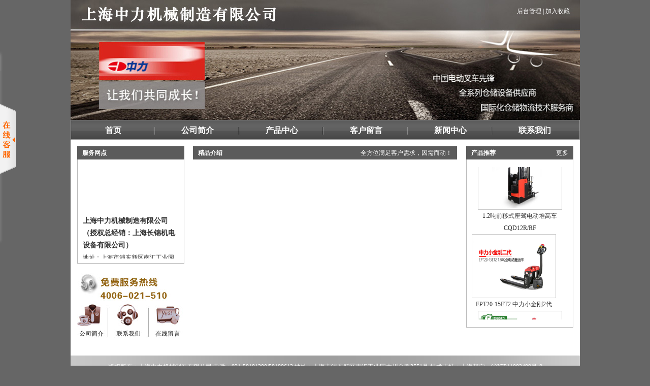

--- FILE ---
content_type: text/html
request_url: http://eplift.com/
body_size: 5759
content:
<!DOCTYPE HTML PUBLIC "-//W3C//DTD HTML 4.01 Transitional//EN" "http://www.w3c.org/TR/1999/REC-html401-19991224/loose.dtd">
<!-- saved from url=(0031)http://www.bangnie.com -->

<HTML xmlns="http://www.w3.org/1999/xhtml">
<HEAD>
<TITLE>上海中力叉车有限公司 | 物流设备|叉车|搬运车|堆高车|手动搬运车|手动液压搬运车|液压搬运车|电动搬运车|全电动搬运车|半电动搬运车|半自动搬运车|手动托盘车|手动液压托盘车|液压托盘车|电动托盘车</TITLE>
<META content="text/html; charset=gb2312" http-equiv=Content-Type>
<META name=keywords content="电动叉车,电瓶叉车,小型电瓶叉车,小型电动叉车,上海电瓶叉车,上海电动叉车,中力电动叉车">
<META name=description content="上海中力叉车有限公司一家专业化的仓储搬运设备销售企业。专业销售“中力”电动叉车，十余年的生产、销售电动叉车,电瓶叉车,小型电瓶叉车,小型电动叉车,上海电瓶叉车,上海电动叉车,中力电动叉车，优秀的产品性能和良好的售后服务一直是核心竞争力,获得广大客户的好评">
<LINK rel=stylesheet type=text/css href="css/ym.css">
<SCRIPT type=text/javascript src="js/script.js"></SCRIPT>
<LINK rel=stylesheet type=text/css href="css/css.css">
<STYLE type=text/css>.menu_off A {
	
}
.menu_off A:hover {
	
}
.menu_off .sub_menu {
	DISPLAY: none
}
.menu_on A {
	TEXT-ALIGN: center; LINE-HEIGHT: 32px; WIDTH: 160px; DISPLAY: block; HEIGHT: 32px; COLOR: #565656; FONT-SIZE: 12px
}
.menu_on A:hover {
	COLOR: #fff
}
.menu_on .sub_menu {
	Z-INDEX: 9999; POSITION: absolute; PADDING-BOTTOM: 5px; MARGIN: 0px; PADDING-LEFT: 0px; WIDTH: 160px; PADDING-RIGHT: 0px; DISPLAY: block; BACKGROUND: #565656; OVERFLOW: hidden; PADDING-TOP: 5px; _margin: 0 0 0 -78px
}
#menu UL LI.menu_on .sub_menu A {
	TEXT-ALIGN: left; LINE-HEIGHT: 20px; MARGIN: 0px; PADDING-LEFT: 8px; WIDTH: 160px; BACKGROUND: #666666; HEIGHT: 20px; FONT-SIZE: 12px; OVERFLOW: hidden; FONT-WEIGHT: 400
}
#menu UL LI.menu_on .sub_menu A:hover {
	BACKGROUND: #7e7e7e; COLOR: #fff
}
</STYLE>

</HEAD>
<BODY>

<DIV id=head>
<SPAN><A href="admin/">后台管理 |</A> <A onclick="javascript:window.external.addFavorite(window.location.href,'上海中力机械制造有限公司')" href="javascript:;">加入收藏</A></SPAN></DIV>
<DIV id=banner></DIV>

<DIV id=menu>
<UL>
  <LI><A href="./">首页</A></LI>
  <LI><A href="about.asp">公司简介</A></LI>
  <LI class=menu_off onmouseover="this.className='menu_on'" onmouseout="this.className='menu_off'"><A href="product.asp">产品中心</A>
  <DIV class=sub_menu>
  
  <A href="Product.asp?BigClassName=电动搬运车">电动搬运车</A> 

  <A href="Product.asp?BigClassName=电动堆高车">电动堆高车</A> 

  <A href="Product.asp?BigClassName=电动牵引车">电动牵引车</A> 

  <A href="Product.asp?BigClassName=电动拣选车">电动拣选车</A> 

  <A href="Product.asp?BigClassName=行业定制车">行业定制车</A> 

  <A href="Product.asp?BigClassName=三支点电动叉车">三支点电动叉车</A> 

  <A href="Product.asp?BigClassName=四支点电动叉车">四支点电动叉车</A> 

  <A href="Product.asp?BigClassName=前移式叉车">前移式叉车</A> 

  <A href="Product.asp?BigClassName=新品推荐">新品推荐</A> 

  <A href="Product.asp?BigClassName=冷库专用">冷库专用</A> 

  </DIV></LI>
  <LI><A href="feedback.asp">客户留言</A></LI>
  <LI><A href="service.asp?BigClass=公司动态">新闻中心</A></LI>
  <LI><A href="contact.asp">联系我们</A></LI>
</UL></DIV>

<DIV id=main>
<DIV id=website>
<DIV id=tit><SPAN>服务网点</SPAN></DIV>
<DIV id=con>
<MARQUEE direction=up height=185 scrollAmount=2 scrollDelay=2>
<P>

<font style="font-size:14px;font-weight:bold">上海中力机械制造有限公司<br>
（授权总经销：上海长锦机电设备有限公司）</font><br>
地址：上海市浦东新区南汇工业园大川公路2551号<br>
邮编：201300<br>
联系人：刘小姐<br>
电话：021-58181300<br>&nbsp;&nbsp;&nbsp;&nbsp;&nbsp;&nbsp;&nbsp;&nbsp;&nbsp;021-58180613<br>
传真：021-68014262<br>
免费服务热线：4006-021-510<br>
手机：18930408191 刘小姐<br>

</P></MARQUEE></DIV>

<DIV id=hotline><IMG border=0 src="images/hot_line.jpg" width=211 height=130 useMap=#Map> <MAP id=Map name=Map><AREA 
href="about.asp" shape=rect coords=4,61,51,128><AREA href="contact.asp" shape=rect coords=70,60,130,128><AREA href="feedback.asp" 
shape=rect coords=148,60,207,127></MAP>
</DIV>
</DIV>

<DIV id=fla>
<DIV id=tit>
<DIV><A href="service.asp">全方位满足客户需求，因需而动！</A></DIV><SPAN>精品介绍</SPAN></DIV>
<DIV id=fla_tp>
<SCRIPT language=javascript>

<!--flash滚动焦点图.begin-->
<!--焦点图开始-->
 var focus_width=520;
 var focus_height=340;
 var text_height=0;
 var swf_height=focus_height+text_height;
 
 var pics="";
 var links="";
 var texts="";
 
pics="images/2012072630669391.jpg|images/2012072630728547.jpg|images/2012072630762579.jpg|images/2012072630982797.jpg|images/2012072630995455.jpg";
links="product.asp|product.asp|product.asp|product.asp|product.asp";
texts="";

document.write('<object classid="clsid:d27cdb6e-ae6d-11cf-96b8-444553540000" codebase="http://fpdownload.macromedia.com/pub/shockwave/cabs/flash/swflash.cab#version=6,0,0,0" width="'+ focus_width +'" height="'+ swf_height +'">');
 document.write('<param name="allowScriptAccess" value="sameDomain"><param name="movie" value="images/focus.swf"><param name="quality" value="high"><param name="bgcolor" value="#DEDEDE">');
 document.write('<param name="menu" value="false"><param name=wmode value="opaque">');
 document.write('<param name="FlashVars" value="pics='+pics+'&links='+links+'&texts='+texts+'&borderwidth='+focus_width+'&borderheight='+focus_height+'&textheight='+text_height+'">');
 document.write('<embed src="images/focus.swf" wmode="opaque" FlashVars="pics='+pics+'&links='+links+'&texts='+texts+'&borderwidth='+focus_width+'&borderheight='+focus_height+'&textheight='+text_height+'" menu="false" bgcolor="#DEDEDE" quality="high" width="'+ focus_width +'" height="'+ focus_height +'" allowScriptAccess="sameDomain" type="application/x-shockwave-flash" plugi2013-5-21nspage="http://www.macromedia.com/go/getflashplayer" />'); 
 document.write('</object>');
 //-->
<!--焦点图结束-->
<!--flash滚动焦点图.end-->
</SCRIPT>
</DIV></DIV>

<DIV id=pro>
<DIV id=tit>
<DIV><A href="product.asp">更多</A></DIV><SPAN>产品推荐</SPAN></DIV>
<DIV id=pro_con>
<SCRIPT language=javascript type=text/javascript src="js/MSClass.js"></SCRIPT>


<DIV style="WIDTH: 200px; HEIGHT: 300px; OVERFLOW: hidden" id=marqueediv1>

<TABLE><TBODY>



<TR><TD>
<TABLE style="MARGIN: 0px 10px 0px 0px" border=0 cellSpacing=0 cellPadding=0>
<TBODY><TR>
<TD vAlign=center align=middle><A href="productshow.asp?id=785&BigClass=电动搬运车"><IMG style="BORDER-BOTTOM: #ccc 1px solid; BORDER-LEFT: #ccc 1px solid; PADDING-BOTTOM: 2px; PADDING-LEFT: 2px; PADDING-RIGHT: 2px; BORDER-TOP: #ccc 1px solid; BORDER-RIGHT: #ccc 1px solid; PADDING-TOP: 2px" border=0 src="UploadFiles/20181128142257338.jpg" width=160 height=120></A></TD></TR>
<TR><TD height=25 align=middle><A style="COLOR: #2e2e2e" href="productshow.asp?id=785&BigClass=电动搬运车">EPT20-15ET2&nbsp;中力小金刚2代</A></TD></TR></TBODY></TABLE></TD></TR>



<TR><TD>
<TABLE style="MARGIN: 0px 10px 0px 0px" border=0 cellSpacing=0 cellPadding=0>
<TBODY><TR>
<TD vAlign=center align=middle><A href="productshow.asp?id=784&BigClass=电动搬运车"><IMG style="BORDER-BOTTOM: #ccc 1px solid; BORDER-LEFT: #ccc 1px solid; PADDING-BOTTOM: 2px; PADDING-LEFT: 2px; PADDING-RIGHT: 2px; BORDER-TOP: #ccc 1px solid; BORDER-RIGHT: #ccc 1px solid; PADDING-TOP: 2px" border=0 src="UploadFiles/20181128142138139.jpg" width=160 height=120></A></TD></TR>
<TR><TD height=25 align=middle><A style="COLOR: #2e2e2e" href="productshow.asp?id=784&BigClass=电动搬运车">EPT20-15ET2-L(锂电款)&nbsp;中力小金刚2代</A></TD></TR></TBODY></TABLE></TD></TR>



<TR><TD>
<TABLE style="MARGIN: 0px 10px 0px 0px" border=0 cellSpacing=0 cellPadding=0>
<TBODY><TR>
<TD vAlign=center align=middle><A href="productshow.asp?id=783&BigClass=电动搬运车"><IMG style="BORDER-BOTTOM: #ccc 1px solid; BORDER-LEFT: #ccc 1px solid; PADDING-BOTTOM: 2px; PADDING-LEFT: 2px; PADDING-RIGHT: 2px; BORDER-TOP: #ccc 1px solid; BORDER-RIGHT: #ccc 1px solid; PADDING-TOP: 2px" border=0 src="UploadFiles/20181128142014157.jpg" width=160 height=120></A></TD></TR>
<TR><TD height=25 align=middle><A style="COLOR: #2e2e2e" href="productshow.asp?id=783&BigClass=电动搬运车">EPT18-EHJ&nbsp;中力金刚狼1.8吨半电动搬运车</A></TD></TR></TBODY></TABLE></TD></TR>



<TR><TD>
<TABLE style="MARGIN: 0px 10px 0px 0px" border=0 cellSpacing=0 cellPadding=0>
<TBODY><TR>
<TD vAlign=center align=middle><A href="productshow.asp?id=782&BigClass=电动搬运车"><IMG style="BORDER-BOTTOM: #ccc 1px solid; BORDER-LEFT: #ccc 1px solid; PADDING-BOTTOM: 2px; PADDING-LEFT: 2px; PADDING-RIGHT: 2px; BORDER-TOP: #ccc 1px solid; BORDER-RIGHT: #ccc 1px solid; PADDING-TOP: 2px" border=0 src="UploadFiles/2018112814191453.jpg" width=160 height=120></A></TD></TR>
<TR><TD height=25 align=middle><A style="COLOR: #2e2e2e" href="productshow.asp?id=782&BigClass=电动搬运车">EPT20-RAP&nbsp;电动搬运车</A></TD></TR></TBODY></TABLE></TD></TR>



<TR><TD>
<TABLE style="MARGIN: 0px 10px 0px 0px" border=0 cellSpacing=0 cellPadding=0>
<TBODY><TR>
<TD vAlign=center align=middle><A href="productshow.asp?id=781&BigClass=电动搬运车"><IMG style="BORDER-BOTTOM: #ccc 1px solid; BORDER-LEFT: #ccc 1px solid; PADDING-BOTTOM: 2px; PADDING-LEFT: 2px; PADDING-RIGHT: 2px; BORDER-TOP: #ccc 1px solid; BORDER-RIGHT: #ccc 1px solid; PADDING-TOP: 2px" border=0 src="UploadFiles/20181128141635107.jpg" width=160 height=120></A></TD></TR>
<TR><TD height=25 align=middle><A style="COLOR: #2e2e2e" href="productshow.asp?id=781&BigClass=电动搬运车">EPT20-20RSJ&nbsp;电动搬运车</A></TD></TR></TBODY></TABLE></TD></TR>



<TR><TD>
<TABLE style="MARGIN: 0px 10px 0px 0px" border=0 cellSpacing=0 cellPadding=0>
<TBODY><TR>
<TD vAlign=center align=middle><A href="productshow.asp?id=780&BigClass=电动搬运车"><IMG style="BORDER-BOTTOM: #ccc 1px solid; BORDER-LEFT: #ccc 1px solid; PADDING-BOTTOM: 2px; PADDING-LEFT: 2px; PADDING-RIGHT: 2px; BORDER-TOP: #ccc 1px solid; BORDER-RIGHT: #ccc 1px solid; PADDING-TOP: 2px" border=0 src="UploadFiles/2018112814927841.jpg" width=160 height=120></A></TD></TR>
<TR><TD height=25 align=middle><A style="COLOR: #2e2e2e" href="productshow.asp?id=780&BigClass=电动搬运车">WPL201（锂电款）&nbsp;2吨电动搬运车</A></TD></TR></TBODY></TABLE></TD></TR>



<TR><TD>
<TABLE style="MARGIN: 0px 10px 0px 0px" border=0 cellSpacing=0 cellPadding=0>
<TBODY><TR>
<TD vAlign=center align=middle><A href="productshow.asp?id=779&BigClass=电动搬运车"><IMG style="BORDER-BOTTOM: #ccc 1px solid; BORDER-LEFT: #ccc 1px solid; PADDING-BOTTOM: 2px; PADDING-LEFT: 2px; PADDING-RIGHT: 2px; BORDER-TOP: #ccc 1px solid; BORDER-RIGHT: #ccc 1px solid; PADDING-TOP: 2px" border=0 src="UploadFiles/2018112814729168.jpg" width=160 height=120></A></TD></TR>
<TR><TD height=25 align=middle><A style="COLOR: #2e2e2e" href="productshow.asp?id=779&BigClass=电动搬运车">RPL201&nbsp;2.0吨电动搬运车</A></TD></TR></TBODY></TABLE></TD></TR>



<TR><TD>
<TABLE style="MARGIN: 0px 10px 0px 0px" border=0 cellSpacing=0 cellPadding=0>
<TBODY><TR>
<TD vAlign=center align=middle><A href="productshow.asp?id=778&BigClass=电动搬运车"><IMG style="BORDER-BOTTOM: #ccc 1px solid; BORDER-LEFT: #ccc 1px solid; PADDING-BOTTOM: 2px; PADDING-LEFT: 2px; PADDING-RIGHT: 2px; BORDER-TOP: #ccc 1px solid; BORDER-RIGHT: #ccc 1px solid; PADDING-TOP: 2px" border=0 src="UploadFiles/2018112814442954.jpg" width=160 height=120></A></TD></TR>
<TR><TD height=25 align=middle><A style="COLOR: #2e2e2e" href="productshow.asp?id=778&BigClass=电动搬运车">EPL151（锂电款）&nbsp;1.5吨电动搬运车</A></TD></TR></TBODY></TABLE></TD></TR>



<TR><TD>
<TABLE style="MARGIN: 0px 10px 0px 0px" border=0 cellSpacing=0 cellPadding=0>
<TBODY><TR>
<TD vAlign=center align=middle><A href="productshow.asp?id=777&BigClass=电动堆高车"><IMG style="BORDER-BOTTOM: #ccc 1px solid; BORDER-LEFT: #ccc 1px solid; PADDING-BOTTOM: 2px; PADDING-LEFT: 2px; PADDING-RIGHT: 2px; BORDER-TOP: #ccc 1px solid; BORDER-RIGHT: #ccc 1px solid; PADDING-TOP: 2px" border=0 src="UploadFiles/201822493130417.jpg" width=160 height=120></A></TD></TR>
<TR><TD height=25 align=middle><A style="COLOR: #2e2e2e" href="productshow.asp?id=777&BigClass=电动堆高车">1.2吨前移式座驾电动堆高车CQD12R/RF</A></TD></TR></TBODY></TABLE></TD></TR>




</TBODY></TABLE>
</DIV>

<SCRIPT language=javascript>
new Marquee("marqueediv1",1,1,200,300,20,0,0)
</SCRIPT>

</DIV></DIV></DIV>

<DIV id=foot>
<DIV id=foot_bj>版权所有：上海中力机械制造有限公司 电话：021-58181300/58180613 地址：上海市浦东新区南汇工业园大川公路2551号 技术支持：<A 
href="http://www.bangnie.net/" target=_blank><font color="#ffffff">上海邦宁</font></A>　<A 
href="https://beian.miit.gov.cn/" target=_blank><font color="#ffffff">沪ICP11003499号-8</a></A>
</DIV>
</DIV>
<!--<SCRIPT language=javascript src="js/floadAds.js"></SCRIPT>
<SCRIPT language=javascript> 
new move_ad({url:"images/pic.gif",link:"ProductShow.asp?ID=625",width:80,height:80},{left:40,top:160},30);
</SCRIPT>-->

<!--footer end-->
<LINK rel=stylesheet type=text/css href="css/qqcss.css">

<DIV id=xixi onmouseover=toBig() onmouseout=toSmall()>
<TABLE style="FLOAT: left" border=0 cellSpacing=0 cellPadding=0 width=157>
  <TBODY>
  <TR>
    <TD class=main_head height=39 vAlign=top>&nbsp;</TD></TR>
  <TR>
    <TD class=info vAlign=top>
      <TABLE class=qqtable border=0 cellSpacing=0 cellPadding=0 width=120 
      align=center>
        <TBODY>
        <TR>
          <TD align=middle><a href="./" target="_blank"><IMG border=0 
            src="images/qq/kefu_head.gif"></a> </TD>
        </TR>
        <TR>
          <TD height=5></TD></TR>
        <TR>
          <TD height=30 align=middle><a href=' http://wpa.qq.com/msgrd?V=1&amp;Uin=165023287&amp;Site=上海中力欢迎您&amp;Menu=yes' target='_blank'><img src=' http://wpa.qq.com/pa?p=1:123456789:4'  border='0' alt='QQ' />&nbsp;QQ客服1</a></TD></TR>
        <TR>
          <TD height=30 align=middle><a href=' http://wpa.qq.com/msgrd?V=1&amp;Uin=2656514526&amp;Site=上海中力欢迎您&amp;Menu=yes' target='_blank'><img src=' http://wpa.qq.com/pa?p=1:123456789:4'  border='0' alt='QQ' />&nbsp;QQ客服2</a></TD></TR>
		  <TR>
          <TD height=30 align=middle><a href=' http://wpa.qq.com/msgrd?V=1&amp;Uin=165023287&amp;Site=上海中力欢迎您&amp;Menu=yes' target='_blank'><img src=' http://wpa.qq.com/pa?p=1:123456789:4'  border='0' alt='QQ' />&nbsp;QQ客服3</a></TD></TR>
        <TR>
          <TD height=30 align=middle><a href=' http://wpa.qq.com/msgrd?V=1&amp;Uin=2656514526&amp;Site=上海中力欢迎您&amp;Menu=yes' target='_blank'><img src=' http://wpa.qq.com/pa?p=1:123456789:4'  border='0' alt='QQ' />&nbsp;QQ客服4</a></TD></TR>
		  
        <TR>
          <TD height=5></TD></TR>
   
        <TR>
          <TD align=middle>
            <DIV class=qun><FONT color=#9b9b9b>免费热线</FONT><BR><SPAN>4006-021-510</SPAN></DIV></TD></TR>
        <TR>
          <TD align=middle>
            <DIV class=qun><FONT 
            color=#9b9b9b>手机热线</FONT><BR><SPAN>18930408191</SPAN></DIV></TD></TR>
        <TR>
          <TD align=middle>&nbsp;</TD></TR></TBODY></TABLE></TD></TR>
  <TR>
    <TD class=down_kefu vAlign=top></TD></TR></TBODY></TABLE>
<DIV class=Obtn></DIV></DIV>
<SCRIPT language=javascript>
		客服果果=function (id,_top,_left){
		var me=id.charAt?document.getElementById(id):id, d1=document.body, d2=document.documentElement;
		d1.style.height=d2.style.height='100%';me.style.top=_top?_top+'px':0;me.style.left=_left+"px";//[(_left>0?'left':'left')]=_left?Math.abs(_left)+'px':0;
		me.style.position='absolute';
		setInterval(function (){me.style.top=parseInt(me.style.top)+(Math.max(d1.scrollTop,d2.scrollTop)+_top-parseInt(me.style.top))*0.1+'px';},10+parseInt(Math.random()*20));
		return arguments.callee;
		};
		window.onload=function (){
		客服果果
		('xixi',100,-152)
		}
	</SCRIPT>

<SCRIPT language=javascript> 
			lastScrollY=0; 
			
			var InterTime = 1;
			var maxWidth=-1;
			var minWidth=-152;
			var numInter = 8;
			
			var BigInter ;
			var SmallInter ;
			
			var o =  document.getElementById("xixi");
				var i = parseInt(o.style.left);
				function Big()
				{
					if(parseInt(o.style.left)<maxWidth)
					{
						i = parseInt(o.style.left);
						i += numInter;	
						o.style.left=i+"px";	
						if(i==maxWidth)
							clearInterval(BigInter);
					}
				}
				function toBig()
				{
					clearInterval(SmallInter);
					clearInterval(BigInter);
						BigInter = setInterval(Big,InterTime);
				}
				function Small()
				{
					if(parseInt(o.style.left)>minWidth)
					{
						i = parseInt(o.style.left);
						i -= numInter;
						o.style.left=i+"px";
						
						if(i==minWidth)
							clearInterval(SmallInter);
					}
				}
				function toSmall()
				{
					clearInterval(SmallInter);
					clearInterval(BigInter);
					SmallInter = setInterval(Small,InterTime);
					
				}
				
</SCRIPT>
</BODY>
</HTML>

--- FILE ---
content_type: text/css
request_url: http://eplift.com/css/ym.css
body_size: 1902
content:
BODY {
	FONT-FAMILY: "Verdana", "宋体"; BACKGROUND: #666666; COLOR: #2e2e2e; FONT-SIZE: 12px
}
TABLE {
	LINE-HEIGHT: 24px; FONT-FAMILY: "Verdana", "宋体"; COLOR: #2e2e2e; FONT-SIZE: 12px
}
TD {
	LINE-HEIGHT: 24px; FONT-FAMILY: "Verdana", "宋体"; COLOR: #2e2e2e; FONT-SIZE: 12px
}
HTML {
	PADDING-BOTTOM: 0px; MARGIN: 0px; PADDING-LEFT: 0px; PADDING-RIGHT: 0px; PADDING-TOP: 0px
}
BODY {
	PADDING-BOTTOM: 0px; MARGIN: 0px; PADDING-LEFT: 0px; PADDING-RIGHT: 0px; PADDING-TOP: 0px
}
DIV {
	PADDING-BOTTOM: 0px; MARGIN: 0px; PADDING-LEFT: 0px; PADDING-RIGHT: 0px; PADDING-TOP: 0px
}
SPAN {
	PADDING-BOTTOM: 0px; MARGIN: 0px; PADDING-LEFT: 0px; PADDING-RIGHT: 0px; PADDING-TOP: 0px
}
P {
	PADDING-BOTTOM: 0px; MARGIN: 0px; PADDING-LEFT: 0px; PADDING-RIGHT: 0px; PADDING-TOP: 0px
}
H1 {
	PADDING-BOTTOM: 0px; MARGIN: 0px; PADDING-LEFT: 0px; PADDING-RIGHT: 0px; PADDING-TOP: 0px
}
H2 {
	PADDING-BOTTOM: 0px; MARGIN: 0px; PADDING-LEFT: 0px; PADDING-RIGHT: 0px; PADDING-TOP: 0px
}
H3 {
	PADDING-BOTTOM: 0px; MARGIN: 0px; PADDING-LEFT: 0px; PADDING-RIGHT: 0px; PADDING-TOP: 0px
}
H4 {
	PADDING-BOTTOM: 0px; MARGIN: 0px; PADDING-LEFT: 0px; PADDING-RIGHT: 0px; PADDING-TOP: 0px
}
H5 {
	PADDING-BOTTOM: 0px; MARGIN: 0px; PADDING-LEFT: 0px; PADDING-RIGHT: 0px; PADDING-TOP: 0px
}
H6 {
	PADDING-BOTTOM: 0px; MARGIN: 0px; PADDING-LEFT: 0px; PADDING-RIGHT: 0px; PADDING-TOP: 0px
}
EM {
	PADDING-BOTTOM: 0px; MARGIN: 0px; PADDING-LEFT: 0px; PADDING-RIGHT: 0px; PADDING-TOP: 0px
}
IMG {
	PADDING-BOTTOM: 0px; MARGIN: 0px; PADDING-LEFT: 0px; PADDING-RIGHT: 0px; PADDING-TOP: 0px
}
STRONG {
	PADDING-BOTTOM: 0px; MARGIN: 0px; PADDING-LEFT: 0px; PADDING-RIGHT: 0px; PADDING-TOP: 0px
}
BLOCKQUOTE {
	PADDING-BOTTOM: 0px; MARGIN: 0px; PADDING-LEFT: 0px; PADDING-RIGHT: 0px; PADDING-TOP: 0px
}
SUB {
	PADDING-BOTTOM: 0px; MARGIN: 0px; PADDING-LEFT: 0px; PADDING-RIGHT: 0px; PADDING-TOP: 0px
}
SUP {
	PADDING-BOTTOM: 0px; MARGIN: 0px; PADDING-LEFT: 0px; PADDING-RIGHT: 0px; PADDING-TOP: 0px
}
TT {
	PADDING-BOTTOM: 0px; MARGIN: 0px; PADDING-LEFT: 0px; PADDING-RIGHT: 0px; PADDING-TOP: 0px
}
I {
	PADDING-BOTTOM: 0px; MARGIN: 0px; PADDING-LEFT: 0px; PADDING-RIGHT: 0px; PADDING-TOP: 0px
}
B {
	PADDING-BOTTOM: 0px; MARGIN: 0px; PADDING-LEFT: 0px; PADDING-RIGHT: 0px; PADDING-TOP: 0px
}
DD {
	PADDING-BOTTOM: 0px; MARGIN: 0px; PADDING-LEFT: 0px; PADDING-RIGHT: 0px; PADDING-TOP: 0px
}
DL {
	PADDING-BOTTOM: 0px; MARGIN: 0px; PADDING-LEFT: 0px; PADDING-RIGHT: 0px; PADDING-TOP: 0px
}
DT {
	PADDING-BOTTOM: 0px; MARGIN: 0px; PADDING-LEFT: 0px; PADDING-RIGHT: 0px; PADDING-TOP: 0px
}
FORM {
	PADDING-BOTTOM: 0px; MARGIN: 0px; PADDING-LEFT: 0px; PADDING-RIGHT: 0px; PADDING-TOP: 0px
}
LABEL {
	PADDING-BOTTOM: 0px; MARGIN: 0px; PADDING-LEFT: 0px; PADDING-RIGHT: 0px; PADDING-TOP: 0px
}
TABLE {
	PADDING-BOTTOM: 0px; MARGIN: 0px; PADDING-LEFT: 0px; PADDING-RIGHT: 0px; PADDING-TOP: 0px
}
CAPTION {
	PADDING-BOTTOM: 0px; MARGIN: 0px; PADDING-LEFT: 0px; PADDING-RIGHT: 0px; PADDING-TOP: 0px
}
TBODY {
	PADDING-BOTTOM: 0px; MARGIN: 0px; PADDING-LEFT: 0px; PADDING-RIGHT: 0px; PADDING-TOP: 0px
}
TFOOT {
	PADDING-BOTTOM: 0px; MARGIN: 0px; PADDING-LEFT: 0px; PADDING-RIGHT: 0px; PADDING-TOP: 0px
}
THEAD {
	PADDING-BOTTOM: 0px; MARGIN: 0px; PADDING-LEFT: 0px; PADDING-RIGHT: 0px; PADDING-TOP: 0px
}
TR {
	PADDING-BOTTOM: 0px; MARGIN: 0px; PADDING-LEFT: 0px; PADDING-RIGHT: 0px; PADDING-TOP: 0px
}
TH {
	PADDING-BOTTOM: 0px; MARGIN: 0px; PADDING-LEFT: 0px; PADDING-RIGHT: 0px; PADDING-TOP: 0px
}
TD {
	PADDING-BOTTOM: 0px; MARGIN: 0px; PADDING-LEFT: 0px; PADDING-RIGHT: 0px; PADDING-TOP: 0px
}
UL {
	PADDING-BOTTOM: 0px; MARGIN: 0px; PADDING-LEFT: 0px; PADDING-RIGHT: 0px; PADDING-TOP: 0px
}
LI {
	PADDING-BOTTOM: 0px; MARGIN: 0px; PADDING-LEFT: 0px; PADDING-RIGHT: 0px; PADDING-TOP: 0px
}
P {
	PADDING-BOTTOM: 0px; MARGIN: 0px; PADDING-LEFT: 0px; PADDING-RIGHT: 0px; PADDING-TOP: 0px
}
A {
	PADDING-BOTTOM: 0px; MARGIN: 0px; PADDING-LEFT: 0px; PADDING-RIGHT: 0px; PADDING-TOP: 0px
}
OL {
	PADDING-BOTTOM: 0px; MARGIN: 0px; PADDING-LEFT: 0px; PADDING-RIGHT: 0px; PADDING-TOP: 0px
}
UL {
	LIST-STYLE-TYPE: none; LIST-STYLE-IMAGE: none
}
OL {
	LIST-STYLE-TYPE: none; LIST-STYLE-IMAGE: none
}
LI {
	LIST-STYLE-TYPE: none; LIST-STYLE-IMAGE: none
}
BUTTON {
	VERTICAL-ALIGN: middle
}
INPUT {
	VERTICAL-ALIGN: middle
}
SELECT {
	VERTICAL-ALIGN: middle
}
TEXTAREA {
	VERTICAL-ALIGN: middle
}
H1 {
	FONT-SIZE: 100%
}
H2 {
	FONT-SIZE: 100%
}
H3 {
	FONT-SIZE: 100%
}
H4 {
	FONT-SIZE: 100%
}
H5 {
	FONT-SIZE: 100%
}
H6 {
	FONT-SIZE: 100%
}
ADDRESS {
	FONT-STYLE: normal
}
CITE {
	FONT-STYLE: normal
}
DFN {
	FONT-STYLE: normal
}
EM {
	FONT-STYLE: normal
}
VAR {
	FONT-STYLE: normal
}
CODE {
	FONT-FAMILY: courier new, courier, monospace
}
KBD {
	FONT-FAMILY: courier new, courier, monospace
}
PRE {
	FONT-FAMILY: courier new, courier, monospace
}
SAMP {
	FONT-FAMILY: courier new, courier, monospace
}
SUP {
	VERTICAL-ALIGN: text-top
}
SUB {
	VERTICAL-ALIGN: text-bottom
}
LEGEND {
	COLOR: #000
}
FIELDSET {
	BORDER-BOTTOM: 0px; BORDER-LEFT: 0px; BORDER-TOP: 0px; BORDER-RIGHT: 0px
}
IMG {
	BORDER-BOTTOM: 0px; BORDER-LEFT: 0px; BORDER-TOP: 0px; BORDER-RIGHT: 0px
}
BUTTON {
	FONT-SIZE: 100%
}
INPUT {
	FONT-SIZE: 100%
}
SELECT {
	FONT-SIZE: 100%
}
TEXTAREA {
	FONT-SIZE: 100%
}
TABLE {
	BORDER-SPACING: 0; BORDER-COLLAPSE: collapse
}
A {
	COLOR: #666; TEXT-DECORATION: none
}
A:hover {
	COLOR: #333; TEXT-DECORATION: underline
}
.white {
	COLOR: #fff; TEXT-DECORATION: none
}
.white A {
	COLOR: #fff; TEXT-DECORATION: none
}
.white A:hover {
	TEXT-DECORATION: underline
}
.clearfix {
	MARGIN-TOP: -1px; HEIGHT: 1px; CLEAR: both; OVERFLOW: hidden
}
#head {
	MARGIN: 0px auto; WIDTH: 1003px; BACKGROUND: url(../images/head.jpg); HEIGHT: 60px
}
#head SPAN {
	MARGIN-TOP: 10px; FLOAT: right; MARGIN-RIGHT: 20px
}
#head SPAN A {
	LINE-HEIGHT: 24px; COLOR: #fff; FONT-SIZE: 12px; TEXT-DECORATION: none
}
#banner {
	MARGIN: 0px auto; WIDTH: 1003px; BACKGROUND: url(../images/banner.jpg) no-repeat; HEIGHT: 176px
}
#menu {
	MARGIN: 0px auto; WIDTH: 1003px; BACKGROUND: url(../images/menu.jpg) no-repeat; HEIGHT: 39px
}
#menu UL LI {
	TEXT-ALIGN: center; WIDTH: 164px; FLOAT: left; MARGIN-LEFT: 2px
}
#menu UL LI A {
	LINE-HEIGHT: 36px; MARGIN-TOP: 3px; WIDTH: 106px; DISPLAY: block; HEIGHT: 36px; COLOR: #fff; MARGIN-LEFT: 29px; FONT-SIZE: 16px; FONT-WEIGHT: bold; TEXT-DECORATION: none
}
#menu UL LI A:hover {
	COLOR: #f90
}
#menu .sel A {
	BACKGROUND: url(../images/li_bj.jpg) no-repeat
}
#main {
	PADDING-BOTTOM: 13px; MARGIN: 0px auto; PADDING-LEFT: 13px; WIDTH: 977px; PADDING-RIGHT: 13px; BACKGROUND: #fff; OVERFLOW: hidden; PADDING-TOP: 13px
}
#website {
	WIDTH: 211px; FLOAT: left
}
#tit {
	BACKGROUND: #5b5b5b; HEIGHT: 26px
}
#tit SPAN {
	LINE-HEIGHT: 26px; COLOR: #fff; MARGIN-LEFT: 10px; FONT-SIZE: 12px; FONT-WEIGHT: bold
}
#tit DIV {
	FLOAT: right; MARGIN-RIGHT: 10px
}
#tit DIV A {
	LINE-HEIGHT: 26px; COLOR: #fff; FONT-SIZE: 12px; TEXT-DECORATION: none
}
#tit DIV A:hover {
	COLOR: #f60
}
#con {
	BORDER-BOTTOM: #bababa 1px solid; BORDER-LEFT: #bababa 1px solid; PADDING-BOTTOM: 10px; LINE-HEIGHT: 24px; PADDING-LEFT: 10px; WIDTH: 189px; PADDING-RIGHT: 10px; HEIGHT: 184px; COLOR: #2e2e2e; FONT-SIZE: 12px; BORDER-RIGHT: #bababa 1px solid; PADDING-TOP: 10px
}
#hotline {
	MARGIN-TOP: 18px; WIDTH: 211px; HEIGHT: 130px
}
#fla {
	WIDTH: 520px; FLOAT: left; MARGIN-LEFT: 17px
}
#fla_tp {
	MARGIN-TOP: 13px; WIDTH: 520px; HEIGHT: 340px
}
#pro {
	WIDTH: 211px; FLOAT: right
}
#pro_con {
	BORDER-BOTTOM: #bababa 1px solid; BORDER-LEFT: #bababa 1px solid; PADDING-BOTTOM: 15px; PADDING-LEFT: 10px; WIDTH: 189px; PADDING-RIGHT: 10px; BORDER-RIGHT: #bababa 1px solid; PADDING-TOP: 15px
}
#menu_bot {
	TEXT-ALIGN: center; LINE-HEIGHT: 27px; MARGIN: 0px auto; WIDTH: 556px; BACKGROUND: url(../images/menu_bot.jpg) no-repeat; HEIGHT: 27px; COLOR: #fff; FONT-SIZE: 12px
}
#foot {
	PADDING-BOTTOM: 10px; MARGIN: 0px auto; PADDING-LEFT: 0px; WIDTH: 1003px; PADDING-RIGHT: 0px; BACKGROUND: #fff; PADDING-TOP: 10px
}
#foot_bj {
	TEXT-ALIGN: center; LINE-HEIGHT: 45px; MARGIN: 10px auto; WIDTH: 1003px; BACKGROUND: url(../images/foot_bj.jpg) no-repeat; HEIGHT: 43px; COLOR: #fff; FONT-SIZE: 12px
}
#website_con {
	PADDING-BOTTOM: 10px; PADDING-LEFT: 10px; PADDING-RIGHT: 10px; PADDING-TOP: 10px
}
#website_con UL LI {
	BORDER-BOTTOM: #999 1px solid
}
#website_con UL LI A {
	LINE-HEIGHT: 24px; COLOR: #2e2e2e; FONT-SIZE: 12px; TEXT-DECORATION: none
}
#website_con UL LI A:hover {
	COLOR: #c60
}
#product {
	WIDTH: 750px; FLOAT: right
}
#product_con {
	PADDING-BOTTOM: 10px; PADDING-LEFT: 10px; PADDING-RIGHT: 10px; OVERFLOW: hidden; PADDING-TOP: 10px
}
#product_con_tp {
	WIDTH: 730px
}
#pcn_list {
	BORDER-BOTTOM: #999 1px solid; MARGIN-TOP: 20px; OVERFLOW: hidden
}
#pcn_l {
	WIDTH: 120px; FLOAT: left
}
#pcn_l A {
	LINE-HEIGHT: 24px; COLOR: #2e2e2e; FONT-SIZE: 12px
}
#pcn_r {
	PADDING-BOTTOM: 10px; WIDTH: 590px; FLOAT: right; OVERFLOW: hidden
}
#pcn_r_l {
	FLOAT: left
}
#pcn_r_l UL LI {
	LINE-HEIGHT: 24px
}
#pcn_r_l UL LI A {
	COLOR: #2e2e2e; FONT-SIZE: 12px
}
#pcn_r_r {
	WIDTH: 360px; FLOAT: right
}
#pcn_r_r A {
	LINE-HEIGHT: 24px; COLOR: #2e2e2e; FONT-SIZE: 12px
}


--- FILE ---
content_type: text/css
request_url: http://eplift.com/css/css.css
body_size: 376
content:
.clear {
	CLEAR: both
}
.showpage {
	TEXT-ALIGN: right; PADDING-BOTTOM: 0px; MARGIN: 0px; PADDING-LEFT: 0px; PADDING-RIGHT: 0px; PADDING-TOP: 0px
}
.showpage SPAN {
	LINE-HEIGHT: 28px; FLOAT: left
}
.showpage A {
	BORDER-BOTTOM: #cccccc 1px solid; TEXT-ALIGN: center; BORDER-LEFT: #cccccc 1px solid; PADDING-BOTTOM: 0px; MARGIN: 4px 3px 0px; PADDING-LEFT: 3px; WIDTH: 20px; PADDING-RIGHT: 3px; BORDER-TOP: #cccccc 1px solid; BORDER-RIGHT: #cccccc 1px solid; PADDING-TOP: 0px
}
.pageon {
	BACKGROUND: #dadada
}


--- FILE ---
content_type: application/x-javascript
request_url: http://eplift.com/js/script.js
body_size: 2942
content:
//去左空格; 
function ltrim(s){ return s.replace(/^\s*/, ""); } 
//去右空格; 
function rtrim(s){ return s.replace(/\s*$/, ""); } 
//去左右空格; 
function trim(s) { return rtrim(ltrim(s)); }

function isBlank(ele)	//不能为空
{
	if(trim(ele.value)=="")
	{
		alert(ele.estr);
		ele.focus();
		return false;	
	}
}

function isNum(ele)		//必须是数字
{
	if(trim(ele.value)=="" || true==isNaN(ele.value))
	{
		alert(ele.estr);
		ele.focus();
		return false;				
	}
}

function chePwd(ele,pwd)		//必须是数字
{
	if(trim(ele.value)!=pwd)
	{
		alert(ele.estr);
		ele.focus();
		return false;				
	}
}

function isEmail(ele)		//邮箱
{
	
	var filter=/^\s*([A-Za-z0-9_-]+(\.\w+)*@(\w+\.)+\w{2,3})\s*$/;
	 if (!filter.test(ele.value)) 
	{
		alert(ele.estr);
		ele.focus();
		return false;				
	}
	
}

function isTime(ele)  //时间
{
	 var filter=/^(d+)-(d{1,2})-(d{1,2}) (d{1,2}):(d{1,2}):(d{1,2})$/;
	 if (!filter.test(ele.value)) 
	{ 
		alert(ele.estr);
		ele.focus();
		return false; 
	} 
}

//检测Form提交
function cheFor(object)
{
	var i,pwd;
	a=object.elements;
	for (i=0;i<a.length;i++)
	{
		if(a[i].id=="pwd")
			pwd=a[i].value;
			
		switch (a[i].chtyp)
		{
			case "bla" :		//不能为空
				if(isBlank(a[i])==false)	return false;
				break;

			case "num" :		//数字
				if(isNum(a[i])==false)		return false;
				break;

			case "ema" :		//邮件形式
				if(isEmail(a[i])==false)	return false;
				break;

			case "tim" :		//邮件形式
				if(isTime(a[i])==false)		return false;
				break;
				
			case "chepwd" :		//两次输入密码比较
				if(chePwd(a[i],pwd)==false)	return false;
				break;

			default :
				continue;
		}
	}
	return true;
}

//=======================================================================================
//选取所有的选项
function CheckAll(v,cheName)
{
	var i;
	a=document.getElementsByTagName("input");
	for (i=0;i<a.length;i++)
	{
		if(a[i].name==cheName)
			a[i].checked=v;
	}
}

//=======================================================================================
function this_onchange(changeName)
{
	if(document.getElementById(changeName).value=="")  return false;
	MyForm.submit();
}

//=======================================================================================
//对单项记录进行操作时的确认
function cheAct(url,act)
{
	var actStr;
	if(act=="del" || act=="Del")
		actStr="删除";
	else if(act=="lj" || act=="LJ")
		actStr="回收";
	else if(act=="hf" || act=="Hf")
		actStr="恢复";
	Msg = window.confirm("确定要"+actStr+"选中的信息吗？单击“确定”"+actStr+"，否则“取消”！");
	if (Msg)
	{
		urlStr=url+"&Action="+act;
		
		MyForm.action=urlStr;
		MyForm.submit();
	}
}


//=======================================================================================
//对多项记录进行操作时的确认
function cheListFor(url,act,cheName)
{
	var Msg,blnDel,actStr,urlStr
	blnDel = true	
	for (var i=0;i<document.getElementsByTagName("input").length;i++)
    {
       var e = document.getElementsByTagName("input")[i];
       if (e.name == cheName && e.checked == true)
       {
		  	blnDel = false;
          	break;
		}
    }
	if (blnDel)
	{
		alert("请选择要处理的项后再进行操作！");
	}
	else
	{
		if("Del"==act || "del"==act)
			actStr="删除";
		else if("lj"==act || "Lj"==act)
			actStr="回收";
		else if("hf"==act || "hf"==act)
			actStr="恢复";
		Msg = window.confirm("确定要"+actStr+"选中的信息吗？单击“确定”"+actStr+"，否则“取消”！");
		if (Msg)
		{			
			urlStr=url+"&Action="+act;
			
			MyForm.action=urlStr;
			MyForm.submit();
		}
	}
}

// 当上传图片等文件时，往下拉框中填入图片路径，可根据实际需要更改此函数
function doChange(objText, objDrop){
	if (!objDrop) return;
	var str = objText.value;
	var arr = str.split("|");
	var nIndex = objDrop.selectedIndex;
	objDrop.length=1;
	for (var i=0; i<arr.length; i++){
		objDrop.options[objDrop.length] = new Option(arr[i], arr[i]);
	}
	objDrop.selectedIndex = nIndex;
}

//确定操作
function CheckOpe(tstr)
{
	Msg = window.confirm("确定要"+tstr+"吗？单击“确定”"+tstr+"，否则“取消”！");
	if (Msg) return true;
	else return false;
}

function DrawImage(ImgD,w,h){ 
	var image=new Image(); 
	image.src=ImgD.src; 
	if(image.width>0 && image.height>0){ 
		if(image.width/image.height>= w/h){ 
			if(image.width>w){
				ImgD.width=w; 
				ImgD.height=(image.height*w)/image.width; 
			}
			else{ 
				ImgD.width=image.width;
				ImgD.height=image.height; 
			} 
			//ImgD.alt= "点击查看"+image.width+"x"+image.height+"原始图片..."; 
		} 
		else{ 
			if(image.height>h){
				ImgD.height=h; 
				ImgD.width=(image.width*h)/image.height; 
			}
			else{ 
				ImgD.width=image.width;
				ImgD.height=image.height; 
			} 
			//ImgD.alt= "点击查看"+image.width+"x"+image.height+"原始图片..."; 
		} 
	}
}

function insertUpload(msg)
{
	msg=msg[0];
	var tpics=document.getElementById("tpics");
	if(tpics.value!="")
		tpics.value=tpics.value+"|"+msg.url;
	else
		tpics.value=msg.url;
}

function get_radio_value()
{
	var radio_array=document.getElementsByName("Id");
	var i;
	strR="";
	for (i = 0; i < radio_array . length; ++ i)
			if (radio_array[i].checked)
			{
				if(strR=="")
					strR=radio_array[i].value
				else
					strR=strR+","+radio_array[i].value
			}			
	return strR;
}
function movePro(f_pageno,f_ClassId)
{
	blnDel = true	
	cheName="ID";
	for (var i=0;i<document.getElementsByTagName("input").length;i++)
    {
       var e = document.getElementsByTagName("input")[i];
       if (e.name == cheName && e.checked == true)
       {
		  	blnDel = false;
          	break;
		}
    }
	if (blnDel)
	{
		alert("请选择要处理的项后再进行操作！");
	}
	else
	{
		var strId;
strId=get_radio_value();
window.location="?Action=MovePro&pageno="+f_pageno+"&id="+strId+"&ClassId="+f_ClassId+"&toClassId="+document.getElementById("toClassId").value
	}
}

function AddFavorite(sURL, sTitle) {
	try {
		if(window.sidebar){  
			window.sidebar.addPanel(sTitle, sURL, "");
		}else if(window.external){  
			window.external.AddFavorite(sURL, sTitle);
		}else if(window.opera && window.print){ 
			return true;
		}else{
			alert("您所使用的浏览器暂不支持此功能，建议使用Ctrl+D进行添加.");
		}
	} catch (e) {
		alert("您所使用的浏览器暂不支持此功能，建议使用Ctrl+D进行添加.");
	}
}

function DrawImage(ImgD,iwidth,iheight){    
    //参数(图片,允许的宽度,允许的高度)    
    var image=new Image();    
    image.src=ImgD.src;    
    if(image.width>0 && image.height>0){    
      if(image.width/image.height>= iwidth/iheight){    
          if(image.width>iwidth){      
              ImgD.width=iwidth;    
              ImgD.height=(image.height*iwidth)/image.width;    
          }else{    
              ImgD.width=image.width;      
              ImgD.height=image.height;    
          }    
      }else{    
          if(image.height>iheight){      
              ImgD.height=iheight;    
              ImgD.width=(image.width*iheight)/image.height;            
          }else{    
              ImgD.width=image.width;      
              ImgD.height=image.height;    
          }    
      }    
    }    
}   
